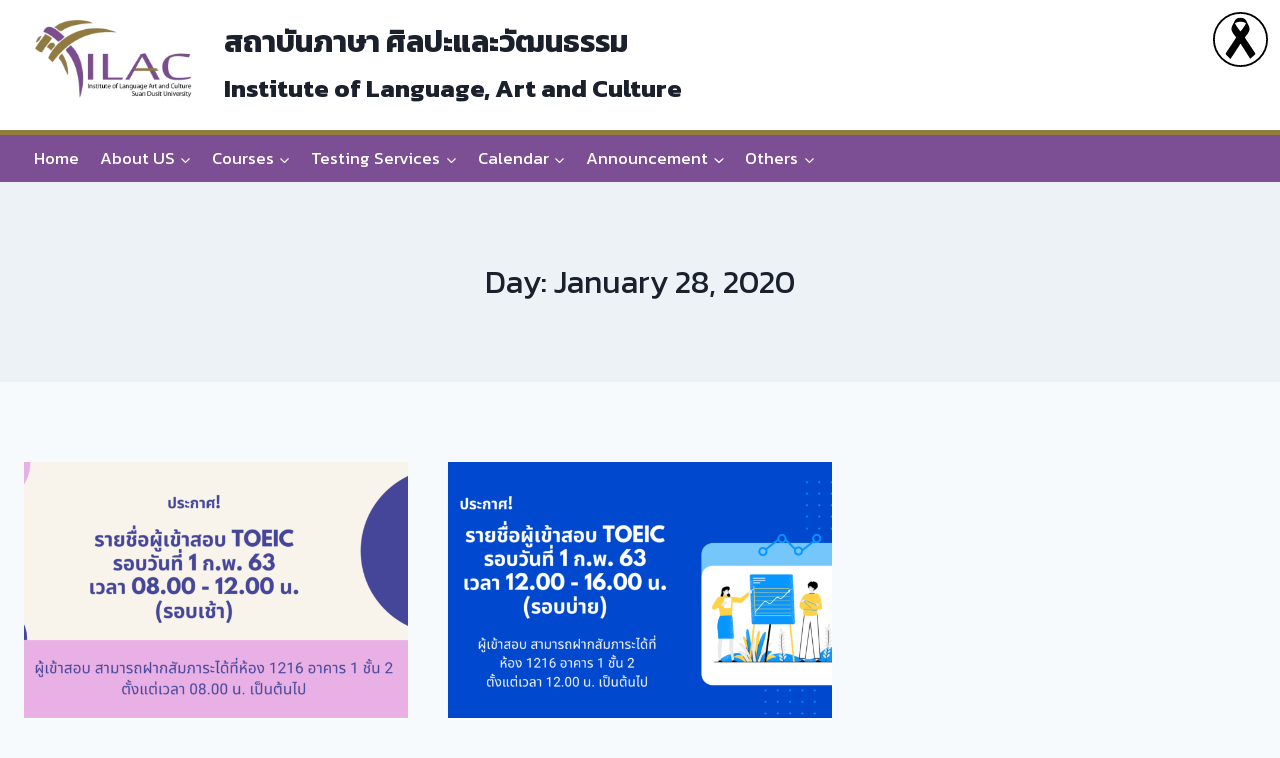

--- FILE ---
content_type: text/html; charset=UTF-8
request_url: https://ilac.dusit.ac.th/date/2020/01/28/
body_size: 12734
content:
<!doctype html>
<html lang="en-US" class="no-js" itemtype="https://schema.org/Blog" itemscope>
<head>
	<meta charset="UTF-8">
	<meta name="viewport" content="width=device-width, initial-scale=1, minimum-scale=1">
	<title>January 28, 2020 &#8211; สถาบันภาษา ศิลปะและวัฒนธรรม</title>
<meta name='robots' content='max-image-preview:large' />
	<style>img:is([sizes="auto" i], [sizes^="auto," i]) { contain-intrinsic-size: 3000px 1500px }</style>
	<link rel="alternate" type="application/rss+xml" title="สถาบันภาษา ศิลปะและวัฒนธรรม &raquo; Feed" href="https://ilac.dusit.ac.th/feed/" />
			<script>document.documentElement.classList.remove( 'no-js' );</script>
					<!-- This site uses the Google Analytics by ExactMetrics plugin v8.2.2 - Using Analytics tracking - https://www.exactmetrics.com/ -->
		<!-- Note: ExactMetrics is not currently configured on this site. The site owner needs to authenticate with Google Analytics in the ExactMetrics settings panel. -->
					<!-- No tracking code set -->
				<!-- / Google Analytics by ExactMetrics -->
		<script>
window._wpemojiSettings = {"baseUrl":"https:\/\/s.w.org\/images\/core\/emoji\/15.0.3\/72x72\/","ext":".png","svgUrl":"https:\/\/s.w.org\/images\/core\/emoji\/15.0.3\/svg\/","svgExt":".svg","source":{"concatemoji":"https:\/\/ilac.dusit.ac.th\/wp-includes\/js\/wp-emoji-release.min.js?ver=6.7.2"}};
/*! This file is auto-generated */
!function(i,n){var o,s,e;function c(e){try{var t={supportTests:e,timestamp:(new Date).valueOf()};sessionStorage.setItem(o,JSON.stringify(t))}catch(e){}}function p(e,t,n){e.clearRect(0,0,e.canvas.width,e.canvas.height),e.fillText(t,0,0);var t=new Uint32Array(e.getImageData(0,0,e.canvas.width,e.canvas.height).data),r=(e.clearRect(0,0,e.canvas.width,e.canvas.height),e.fillText(n,0,0),new Uint32Array(e.getImageData(0,0,e.canvas.width,e.canvas.height).data));return t.every(function(e,t){return e===r[t]})}function u(e,t,n){switch(t){case"flag":return n(e,"\ud83c\udff3\ufe0f\u200d\u26a7\ufe0f","\ud83c\udff3\ufe0f\u200b\u26a7\ufe0f")?!1:!n(e,"\ud83c\uddfa\ud83c\uddf3","\ud83c\uddfa\u200b\ud83c\uddf3")&&!n(e,"\ud83c\udff4\udb40\udc67\udb40\udc62\udb40\udc65\udb40\udc6e\udb40\udc67\udb40\udc7f","\ud83c\udff4\u200b\udb40\udc67\u200b\udb40\udc62\u200b\udb40\udc65\u200b\udb40\udc6e\u200b\udb40\udc67\u200b\udb40\udc7f");case"emoji":return!n(e,"\ud83d\udc26\u200d\u2b1b","\ud83d\udc26\u200b\u2b1b")}return!1}function f(e,t,n){var r="undefined"!=typeof WorkerGlobalScope&&self instanceof WorkerGlobalScope?new OffscreenCanvas(300,150):i.createElement("canvas"),a=r.getContext("2d",{willReadFrequently:!0}),o=(a.textBaseline="top",a.font="600 32px Arial",{});return e.forEach(function(e){o[e]=t(a,e,n)}),o}function t(e){var t=i.createElement("script");t.src=e,t.defer=!0,i.head.appendChild(t)}"undefined"!=typeof Promise&&(o="wpEmojiSettingsSupports",s=["flag","emoji"],n.supports={everything:!0,everythingExceptFlag:!0},e=new Promise(function(e){i.addEventListener("DOMContentLoaded",e,{once:!0})}),new Promise(function(t){var n=function(){try{var e=JSON.parse(sessionStorage.getItem(o));if("object"==typeof e&&"number"==typeof e.timestamp&&(new Date).valueOf()<e.timestamp+604800&&"object"==typeof e.supportTests)return e.supportTests}catch(e){}return null}();if(!n){if("undefined"!=typeof Worker&&"undefined"!=typeof OffscreenCanvas&&"undefined"!=typeof URL&&URL.createObjectURL&&"undefined"!=typeof Blob)try{var e="postMessage("+f.toString()+"("+[JSON.stringify(s),u.toString(),p.toString()].join(",")+"));",r=new Blob([e],{type:"text/javascript"}),a=new Worker(URL.createObjectURL(r),{name:"wpTestEmojiSupports"});return void(a.onmessage=function(e){c(n=e.data),a.terminate(),t(n)})}catch(e){}c(n=f(s,u,p))}t(n)}).then(function(e){for(var t in e)n.supports[t]=e[t],n.supports.everything=n.supports.everything&&n.supports[t],"flag"!==t&&(n.supports.everythingExceptFlag=n.supports.everythingExceptFlag&&n.supports[t]);n.supports.everythingExceptFlag=n.supports.everythingExceptFlag&&!n.supports.flag,n.DOMReady=!1,n.readyCallback=function(){n.DOMReady=!0}}).then(function(){return e}).then(function(){var e;n.supports.everything||(n.readyCallback(),(e=n.source||{}).concatemoji?t(e.concatemoji):e.wpemoji&&e.twemoji&&(t(e.twemoji),t(e.wpemoji)))}))}((window,document),window._wpemojiSettings);
</script>
<link rel='stylesheet' id='twb-open-sans-css' href='https://fonts.googleapis.com/css?family=Open+Sans%3A300%2C400%2C500%2C600%2C700%2C800&#038;display=swap&#038;ver=6.7.2' media='all' />
<link rel='stylesheet' id='twbbwg-global-css' href='https://ilac.dusit.ac.th/wp-content/plugins/photo-gallery/booster/assets/css/global.css?ver=1.0.0' media='all' />
<style id='wp-emoji-styles-inline-css'>

	img.wp-smiley, img.emoji {
		display: inline !important;
		border: none !important;
		box-shadow: none !important;
		height: 1em !important;
		width: 1em !important;
		margin: 0 0.07em !important;
		vertical-align: -0.1em !important;
		background: none !important;
		padding: 0 !important;
	}
</style>
<link rel='stylesheet' id='wp-block-library-css' href='https://ilac.dusit.ac.th/wp-includes/css/dist/block-library/style.min.css?ver=6.7.2' media='all' />
<style id='classic-theme-styles-inline-css'>
/*! This file is auto-generated */
.wp-block-button__link{color:#fff;background-color:#32373c;border-radius:9999px;box-shadow:none;text-decoration:none;padding:calc(.667em + 2px) calc(1.333em + 2px);font-size:1.125em}.wp-block-file__button{background:#32373c;color:#fff;text-decoration:none}
</style>
<style id='global-styles-inline-css'>
:root{--wp--preset--aspect-ratio--square: 1;--wp--preset--aspect-ratio--4-3: 4/3;--wp--preset--aspect-ratio--3-4: 3/4;--wp--preset--aspect-ratio--3-2: 3/2;--wp--preset--aspect-ratio--2-3: 2/3;--wp--preset--aspect-ratio--16-9: 16/9;--wp--preset--aspect-ratio--9-16: 9/16;--wp--preset--color--black: #000000;--wp--preset--color--cyan-bluish-gray: #abb8c3;--wp--preset--color--white: #ffffff;--wp--preset--color--pale-pink: #f78da7;--wp--preset--color--vivid-red: #cf2e2e;--wp--preset--color--luminous-vivid-orange: #ff6900;--wp--preset--color--luminous-vivid-amber: #fcb900;--wp--preset--color--light-green-cyan: #7bdcb5;--wp--preset--color--vivid-green-cyan: #00d084;--wp--preset--color--pale-cyan-blue: #8ed1fc;--wp--preset--color--vivid-cyan-blue: #0693e3;--wp--preset--color--vivid-purple: #9b51e0;--wp--preset--color--theme-palette-1: var(--global-palette1);--wp--preset--color--theme-palette-2: var(--global-palette2);--wp--preset--color--theme-palette-3: var(--global-palette3);--wp--preset--color--theme-palette-4: var(--global-palette4);--wp--preset--color--theme-palette-5: var(--global-palette5);--wp--preset--color--theme-palette-6: var(--global-palette6);--wp--preset--color--theme-palette-7: var(--global-palette7);--wp--preset--color--theme-palette-8: var(--global-palette8);--wp--preset--color--theme-palette-9: var(--global-palette9);--wp--preset--gradient--vivid-cyan-blue-to-vivid-purple: linear-gradient(135deg,rgba(6,147,227,1) 0%,rgb(155,81,224) 100%);--wp--preset--gradient--light-green-cyan-to-vivid-green-cyan: linear-gradient(135deg,rgb(122,220,180) 0%,rgb(0,208,130) 100%);--wp--preset--gradient--luminous-vivid-amber-to-luminous-vivid-orange: linear-gradient(135deg,rgba(252,185,0,1) 0%,rgba(255,105,0,1) 100%);--wp--preset--gradient--luminous-vivid-orange-to-vivid-red: linear-gradient(135deg,rgba(255,105,0,1) 0%,rgb(207,46,46) 100%);--wp--preset--gradient--very-light-gray-to-cyan-bluish-gray: linear-gradient(135deg,rgb(238,238,238) 0%,rgb(169,184,195) 100%);--wp--preset--gradient--cool-to-warm-spectrum: linear-gradient(135deg,rgb(74,234,220) 0%,rgb(151,120,209) 20%,rgb(207,42,186) 40%,rgb(238,44,130) 60%,rgb(251,105,98) 80%,rgb(254,248,76) 100%);--wp--preset--gradient--blush-light-purple: linear-gradient(135deg,rgb(255,206,236) 0%,rgb(152,150,240) 100%);--wp--preset--gradient--blush-bordeaux: linear-gradient(135deg,rgb(254,205,165) 0%,rgb(254,45,45) 50%,rgb(107,0,62) 100%);--wp--preset--gradient--luminous-dusk: linear-gradient(135deg,rgb(255,203,112) 0%,rgb(199,81,192) 50%,rgb(65,88,208) 100%);--wp--preset--gradient--pale-ocean: linear-gradient(135deg,rgb(255,245,203) 0%,rgb(182,227,212) 50%,rgb(51,167,181) 100%);--wp--preset--gradient--electric-grass: linear-gradient(135deg,rgb(202,248,128) 0%,rgb(113,206,126) 100%);--wp--preset--gradient--midnight: linear-gradient(135deg,rgb(2,3,129) 0%,rgb(40,116,252) 100%);--wp--preset--font-size--small: var(--global-font-size-small);--wp--preset--font-size--medium: var(--global-font-size-medium);--wp--preset--font-size--large: var(--global-font-size-large);--wp--preset--font-size--x-large: 42px;--wp--preset--font-size--larger: var(--global-font-size-larger);--wp--preset--font-size--xxlarge: var(--global-font-size-xxlarge);--wp--preset--spacing--20: 0.44rem;--wp--preset--spacing--30: 0.67rem;--wp--preset--spacing--40: 1rem;--wp--preset--spacing--50: 1.5rem;--wp--preset--spacing--60: 2.25rem;--wp--preset--spacing--70: 3.38rem;--wp--preset--spacing--80: 5.06rem;--wp--preset--shadow--natural: 6px 6px 9px rgba(0, 0, 0, 0.2);--wp--preset--shadow--deep: 12px 12px 50px rgba(0, 0, 0, 0.4);--wp--preset--shadow--sharp: 6px 6px 0px rgba(0, 0, 0, 0.2);--wp--preset--shadow--outlined: 6px 6px 0px -3px rgba(255, 255, 255, 1), 6px 6px rgba(0, 0, 0, 1);--wp--preset--shadow--crisp: 6px 6px 0px rgba(0, 0, 0, 1);}:where(.is-layout-flex){gap: 0.5em;}:where(.is-layout-grid){gap: 0.5em;}body .is-layout-flex{display: flex;}.is-layout-flex{flex-wrap: wrap;align-items: center;}.is-layout-flex > :is(*, div){margin: 0;}body .is-layout-grid{display: grid;}.is-layout-grid > :is(*, div){margin: 0;}:where(.wp-block-columns.is-layout-flex){gap: 2em;}:where(.wp-block-columns.is-layout-grid){gap: 2em;}:where(.wp-block-post-template.is-layout-flex){gap: 1.25em;}:where(.wp-block-post-template.is-layout-grid){gap: 1.25em;}.has-black-color{color: var(--wp--preset--color--black) !important;}.has-cyan-bluish-gray-color{color: var(--wp--preset--color--cyan-bluish-gray) !important;}.has-white-color{color: var(--wp--preset--color--white) !important;}.has-pale-pink-color{color: var(--wp--preset--color--pale-pink) !important;}.has-vivid-red-color{color: var(--wp--preset--color--vivid-red) !important;}.has-luminous-vivid-orange-color{color: var(--wp--preset--color--luminous-vivid-orange) !important;}.has-luminous-vivid-amber-color{color: var(--wp--preset--color--luminous-vivid-amber) !important;}.has-light-green-cyan-color{color: var(--wp--preset--color--light-green-cyan) !important;}.has-vivid-green-cyan-color{color: var(--wp--preset--color--vivid-green-cyan) !important;}.has-pale-cyan-blue-color{color: var(--wp--preset--color--pale-cyan-blue) !important;}.has-vivid-cyan-blue-color{color: var(--wp--preset--color--vivid-cyan-blue) !important;}.has-vivid-purple-color{color: var(--wp--preset--color--vivid-purple) !important;}.has-black-background-color{background-color: var(--wp--preset--color--black) !important;}.has-cyan-bluish-gray-background-color{background-color: var(--wp--preset--color--cyan-bluish-gray) !important;}.has-white-background-color{background-color: var(--wp--preset--color--white) !important;}.has-pale-pink-background-color{background-color: var(--wp--preset--color--pale-pink) !important;}.has-vivid-red-background-color{background-color: var(--wp--preset--color--vivid-red) !important;}.has-luminous-vivid-orange-background-color{background-color: var(--wp--preset--color--luminous-vivid-orange) !important;}.has-luminous-vivid-amber-background-color{background-color: var(--wp--preset--color--luminous-vivid-amber) !important;}.has-light-green-cyan-background-color{background-color: var(--wp--preset--color--light-green-cyan) !important;}.has-vivid-green-cyan-background-color{background-color: var(--wp--preset--color--vivid-green-cyan) !important;}.has-pale-cyan-blue-background-color{background-color: var(--wp--preset--color--pale-cyan-blue) !important;}.has-vivid-cyan-blue-background-color{background-color: var(--wp--preset--color--vivid-cyan-blue) !important;}.has-vivid-purple-background-color{background-color: var(--wp--preset--color--vivid-purple) !important;}.has-black-border-color{border-color: var(--wp--preset--color--black) !important;}.has-cyan-bluish-gray-border-color{border-color: var(--wp--preset--color--cyan-bluish-gray) !important;}.has-white-border-color{border-color: var(--wp--preset--color--white) !important;}.has-pale-pink-border-color{border-color: var(--wp--preset--color--pale-pink) !important;}.has-vivid-red-border-color{border-color: var(--wp--preset--color--vivid-red) !important;}.has-luminous-vivid-orange-border-color{border-color: var(--wp--preset--color--luminous-vivid-orange) !important;}.has-luminous-vivid-amber-border-color{border-color: var(--wp--preset--color--luminous-vivid-amber) !important;}.has-light-green-cyan-border-color{border-color: var(--wp--preset--color--light-green-cyan) !important;}.has-vivid-green-cyan-border-color{border-color: var(--wp--preset--color--vivid-green-cyan) !important;}.has-pale-cyan-blue-border-color{border-color: var(--wp--preset--color--pale-cyan-blue) !important;}.has-vivid-cyan-blue-border-color{border-color: var(--wp--preset--color--vivid-cyan-blue) !important;}.has-vivid-purple-border-color{border-color: var(--wp--preset--color--vivid-purple) !important;}.has-vivid-cyan-blue-to-vivid-purple-gradient-background{background: var(--wp--preset--gradient--vivid-cyan-blue-to-vivid-purple) !important;}.has-light-green-cyan-to-vivid-green-cyan-gradient-background{background: var(--wp--preset--gradient--light-green-cyan-to-vivid-green-cyan) !important;}.has-luminous-vivid-amber-to-luminous-vivid-orange-gradient-background{background: var(--wp--preset--gradient--luminous-vivid-amber-to-luminous-vivid-orange) !important;}.has-luminous-vivid-orange-to-vivid-red-gradient-background{background: var(--wp--preset--gradient--luminous-vivid-orange-to-vivid-red) !important;}.has-very-light-gray-to-cyan-bluish-gray-gradient-background{background: var(--wp--preset--gradient--very-light-gray-to-cyan-bluish-gray) !important;}.has-cool-to-warm-spectrum-gradient-background{background: var(--wp--preset--gradient--cool-to-warm-spectrum) !important;}.has-blush-light-purple-gradient-background{background: var(--wp--preset--gradient--blush-light-purple) !important;}.has-blush-bordeaux-gradient-background{background: var(--wp--preset--gradient--blush-bordeaux) !important;}.has-luminous-dusk-gradient-background{background: var(--wp--preset--gradient--luminous-dusk) !important;}.has-pale-ocean-gradient-background{background: var(--wp--preset--gradient--pale-ocean) !important;}.has-electric-grass-gradient-background{background: var(--wp--preset--gradient--electric-grass) !important;}.has-midnight-gradient-background{background: var(--wp--preset--gradient--midnight) !important;}.has-small-font-size{font-size: var(--wp--preset--font-size--small) !important;}.has-medium-font-size{font-size: var(--wp--preset--font-size--medium) !important;}.has-large-font-size{font-size: var(--wp--preset--font-size--large) !important;}.has-x-large-font-size{font-size: var(--wp--preset--font-size--x-large) !important;}
:where(.wp-block-post-template.is-layout-flex){gap: 1.25em;}:where(.wp-block-post-template.is-layout-grid){gap: 1.25em;}
:where(.wp-block-columns.is-layout-flex){gap: 2em;}:where(.wp-block-columns.is-layout-grid){gap: 2em;}
:root :where(.wp-block-pullquote){font-size: 1.5em;line-height: 1.6;}
</style>
<link rel='stylesheet' id='hover-effects-css' href='https://ilac.dusit.ac.th/wp-content/plugins/hover-effects/asset/css/hover.css?ver=2.1.2' media='all' />
<link rel='stylesheet' id='bwg_fonts-css' href='https://ilac.dusit.ac.th/wp-content/plugins/photo-gallery/css/bwg-fonts/fonts.css?ver=0.0.1' media='all' />
<link rel='stylesheet' id='sumoselect-css' href='https://ilac.dusit.ac.th/wp-content/plugins/photo-gallery/css/sumoselect.min.css?ver=3.4.6' media='all' />
<link rel='stylesheet' id='mCustomScrollbar-css' href='https://ilac.dusit.ac.th/wp-content/plugins/photo-gallery/css/jquery.mCustomScrollbar.min.css?ver=3.1.5' media='all' />
<link rel='stylesheet' id='bwg_frontend-css' href='https://ilac.dusit.ac.th/wp-content/plugins/photo-gallery/css/styles.min.css?ver=1.8.31' media='all' />
<link rel='stylesheet' id='sow-slider-slider-css' href='https://ilac.dusit.ac.th/wp-content/plugins/so-widgets-bundle/css/slider/slider.css?ver=1.64.0' media='all' />
<link rel='stylesheet' id='sow-google-map-default-05ebfd8f3122-css' href='https://ilac.dusit.ac.th/wp-content/uploads/siteorigin-widgets/sow-google-map-default-05ebfd8f3122.css?ver=6.7.2' media='all' />
<link rel='stylesheet' id='kadence-global-css' href='https://ilac.dusit.ac.th/wp-content/themes/kadence/assets/css/global.min.css?ver=1.2.12' media='all' />
<style id='kadence-global-inline-css'>
/* Kadence Base CSS */
:root{--global-palette1:#7c4e93;--global-palette2:#917b3f;--global-palette3:#1A202C;--global-palette4:#2D3748;--global-palette5:#4A5568;--global-palette6:#718096;--global-palette7:#EDF2F7;--global-palette8:#F7FAFC;--global-palette9:#ffffff;--global-palette9rgb:255, 255, 255;--global-palette-highlight:var(--global-palette1);--global-palette-highlight-alt:var(--global-palette2);--global-palette-highlight-alt2:var(--global-palette9);--global-palette-btn-bg:var(--global-palette1);--global-palette-btn-bg-hover:var(--global-palette2);--global-palette-btn:var(--global-palette9);--global-palette-btn-hover:var(--global-palette9);--global-body-font-family:Kanit, sans-serif;--global-heading-font-family:Kanit, sans-serif;--global-primary-nav-font-family:Kanit, sans-serif;--global-fallback-font:sans-serif;--global-display-fallback-font:sans-serif;--global-content-width:1290px;--global-content-narrow-width:842px;--global-content-edge-padding:1.5rem;--global-content-boxed-padding:2rem;--global-calc-content-width:calc(1290px - var(--global-content-edge-padding) - var(--global-content-edge-padding) );--wp--style--global--content-size:var(--global-calc-content-width);}.wp-site-blocks{--global-vw:calc( 100vw - ( 0.5 * var(--scrollbar-offset)));}body{background:var(--global-palette8);}body, input, select, optgroup, textarea{font-style:normal;font-weight:normal;font-size:17px;line-height:1.6;font-family:var(--global-body-font-family);color:var(--global-palette3);}.content-bg, body.content-style-unboxed .site{background:var(--global-palette9);}h1,h2,h3,h4,h5,h6{font-family:var(--global-heading-font-family);}h1{font-style:normal;font-weight:700;font-size:32px;line-height:1.5;font-family:Kanit, sans-serif;color:var(--global-palette3);}h2{font-style:normal;font-weight:700;font-size:28px;line-height:1.5;font-family:Kanit, sans-serif;color:var(--global-palette3);}h3{font-style:normal;font-weight:700;font-size:24px;line-height:1.5;font-family:Kanit, sans-serif;color:var(--global-palette3);}h4{font-style:normal;font-weight:700;font-size:22px;line-height:1.5;font-family:Kanit, sans-serif;color:var(--global-palette4);}h5{font-style:normal;font-weight:700;font-size:20px;line-height:1.5;font-family:Kanit, sans-serif;color:var(--global-palette4);}h6{font-style:normal;font-weight:700;font-size:18px;line-height:1.5;font-family:Kanit, sans-serif;color:var(--global-palette5);}.entry-hero h1{font-style:normal;font-weight:normal;font-family:Kanit, sans-serif;}.entry-hero .kadence-breadcrumbs, .entry-hero .search-form{font-style:normal;font-weight:normal;font-family:Kanit, sans-serif;}.entry-hero .kadence-breadcrumbs{max-width:1290px;}.site-container, .site-header-row-layout-contained, .site-footer-row-layout-contained, .entry-hero-layout-contained, .comments-area, .alignfull > .wp-block-cover__inner-container, .alignwide > .wp-block-cover__inner-container{max-width:var(--global-content-width);}.content-width-narrow .content-container.site-container, .content-width-narrow .hero-container.site-container{max-width:var(--global-content-narrow-width);}@media all and (min-width: 1520px){.wp-site-blocks .content-container  .alignwide{margin-left:-115px;margin-right:-115px;width:unset;max-width:unset;}}@media all and (min-width: 1102px){.content-width-narrow .wp-site-blocks .content-container .alignwide{margin-left:-130px;margin-right:-130px;width:unset;max-width:unset;}}.content-style-boxed .wp-site-blocks .entry-content .alignwide{margin-left:calc( -1 * var( --global-content-boxed-padding ) );margin-right:calc( -1 * var( --global-content-boxed-padding ) );}.content-area{margin-top:5rem;margin-bottom:5rem;}@media all and (max-width: 1024px){.content-area{margin-top:3rem;margin-bottom:3rem;}}@media all and (max-width: 767px){.content-area{margin-top:2rem;margin-bottom:2rem;}}@media all and (max-width: 1024px){:root{--global-content-boxed-padding:2rem;}}@media all and (max-width: 767px){:root{--global-content-boxed-padding:1.5rem;}}.entry-content-wrap{padding:2rem;}@media all and (max-width: 1024px){.entry-content-wrap{padding:2rem;}}@media all and (max-width: 767px){.entry-content-wrap{padding:1.5rem;}}.entry.single-entry{box-shadow:0px 15px 15px -10px rgba(0,0,0,0.05);}.entry.loop-entry{box-shadow:0px 15px 15px -10px rgba(0,0,0,0.05);}.loop-entry .entry-content-wrap{padding:2rem;}@media all and (max-width: 1024px){.loop-entry .entry-content-wrap{padding:2rem;}}@media all and (max-width: 767px){.loop-entry .entry-content-wrap{padding:1.5rem;}}button, .button, .wp-block-button__link, input[type="button"], input[type="reset"], input[type="submit"], .fl-button, .elementor-button-wrapper .elementor-button, .wc-block-components-checkout-place-order-button, .wc-block-cart__submit{font-style:normal;font-weight:normal;font-family:Kanit, sans-serif;box-shadow:0px 0px 0px -7px rgba(204,102,255,0);}button:hover, button:focus, button:active, .button:hover, .button:focus, .button:active, .wp-block-button__link:hover, .wp-block-button__link:focus, .wp-block-button__link:active, input[type="button"]:hover, input[type="button"]:focus, input[type="button"]:active, input[type="reset"]:hover, input[type="reset"]:focus, input[type="reset"]:active, input[type="submit"]:hover, input[type="submit"]:focus, input[type="submit"]:active, .elementor-button-wrapper .elementor-button:hover, .elementor-button-wrapper .elementor-button:focus, .elementor-button-wrapper .elementor-button:active, .wc-block-cart__submit:hover{box-shadow:0px 15px 25px -7px rgba(0,0,0,0.1);}.kb-button.kb-btn-global-outline.kb-btn-global-inherit{padding-top:calc(px - 2px);padding-right:calc(px - 2px);padding-bottom:calc(px - 2px);padding-left:calc(px - 2px);}@media all and (min-width: 1025px){.transparent-header .entry-hero .entry-hero-container-inner{padding-top:calc(80px + 0px);}}@media all and (max-width: 1024px){.mobile-transparent-header .entry-hero .entry-hero-container-inner{padding-top:80px;}}@media all and (max-width: 767px){.mobile-transparent-header .entry-hero .entry-hero-container-inner{padding-top:80px;}}.loop-entry.type-post h2.entry-title{font-style:normal;font-weight:normal;font-family:Kanit, sans-serif;color:var(--global-palette4);}.loop-entry.type-post .entry-taxonomies{font-style:normal;font-weight:normal;font-family:Kanit, sans-serif;}.loop-entry.type-post .entry-meta{font-style:normal;font-weight:normal;font-family:Kanit, sans-serif;}
/* Kadence Header CSS */
@media all and (max-width: 1024px){.mobile-transparent-header #masthead{position:absolute;left:0px;right:0px;z-index:100;}.kadence-scrollbar-fixer.mobile-transparent-header #masthead{right:var(--scrollbar-offset,0);}.mobile-transparent-header #masthead, .mobile-transparent-header .site-top-header-wrap .site-header-row-container-inner, .mobile-transparent-header .site-main-header-wrap .site-header-row-container-inner, .mobile-transparent-header .site-bottom-header-wrap .site-header-row-container-inner{background:transparent;}.site-header-row-tablet-layout-fullwidth, .site-header-row-tablet-layout-standard{padding:0px;}}@media all and (min-width: 1025px){.transparent-header #masthead{position:absolute;left:0px;right:0px;z-index:100;}.transparent-header.kadence-scrollbar-fixer #masthead{right:var(--scrollbar-offset,0);}.transparent-header #masthead, .transparent-header .site-top-header-wrap .site-header-row-container-inner, .transparent-header .site-main-header-wrap .site-header-row-container-inner, .transparent-header .site-bottom-header-wrap .site-header-row-container-inner{background:transparent;}}.site-branding a.brand img{max-width:200px;}.site-branding a.brand img.svg-logo-image{width:200px;}.site-branding{padding:0px 0px 0px 0px;}.site-branding .site-title{font-style:normal;font-weight:700;font-size:30px;line-height:1.2;color:var(--global-palette3);}.site-branding .site-description{font-style:normal;font-weight:700;font-size:25px;line-height:1.4;color:var(--global-palette3);}#masthead, #masthead .kadence-sticky-header.item-is-fixed:not(.item-at-start):not(.site-header-row-container):not(.site-main-header-wrap), #masthead .kadence-sticky-header.item-is-fixed:not(.item-at-start) > .site-header-row-container-inner{background:#ffffff;}.site-main-header-inner-wrap{min-height:80px;}.site-bottom-header-wrap .site-header-row-container-inner{background:var(--global-palette1);border-top:5px solid var(--global-palette2);border-bottom:5px none var(--global-palette2);}.site-bottom-header-inner-wrap{min-height:0px;}.header-navigation[class*="header-navigation-style-underline"] .header-menu-container.primary-menu-container>ul>li>a:after{width:calc( 100% - 1.2em);}.main-navigation .primary-menu-container > ul > li.menu-item > a{padding-left:calc(1.2em / 2);padding-right:calc(1.2em / 2);padding-top:0.6em;padding-bottom:0.6em;color:var(--global-palette9);background:var(--global-palette1);}.main-navigation .primary-menu-container > ul > li.menu-item .dropdown-nav-special-toggle{right:calc(1.2em / 2);}.main-navigation .primary-menu-container > ul li.menu-item > a{font-style:normal;font-weight:normal;font-family:var(--global-primary-nav-font-family);}.main-navigation .primary-menu-container > ul > li.menu-item > a:hover{color:var(--global-palette3);background:var(--global-palette2);}.main-navigation .primary-menu-container > ul > li.menu-item.current-menu-item > a{color:var(--global-palette3);}.header-navigation .header-menu-container ul ul.sub-menu, .header-navigation .header-menu-container ul ul.submenu{background:var(--global-palette3);box-shadow:0px 2px 13px 0px rgba(0,0,0,0.1);}.header-navigation .header-menu-container ul ul li.menu-item, .header-menu-container ul.menu > li.kadence-menu-mega-enabled > ul > li.menu-item > a{border-bottom:1px solid rgba(255,255,255,0.1);}.header-navigation .header-menu-container ul ul li.menu-item > a{width:200px;padding-top:1em;padding-bottom:1em;color:var(--global-palette9);font-size:12px;}.header-navigation .header-menu-container ul ul li.menu-item > a:hover{color:var(--global-palette9);background:var(--global-palette4);}.header-navigation .header-menu-container ul ul li.menu-item.current-menu-item > a{color:var(--global-palette9);background:var(--global-palette4);}.mobile-toggle-open-container .menu-toggle-open, .mobile-toggle-open-container .menu-toggle-open:focus{color:var(--global-palette5);padding:0.4em 0.6em 0.4em 0.6em;font-size:14px;}.mobile-toggle-open-container .menu-toggle-open.menu-toggle-style-bordered{border:1px solid currentColor;}.mobile-toggle-open-container .menu-toggle-open .menu-toggle-icon{font-size:20px;}.mobile-toggle-open-container .menu-toggle-open:hover, .mobile-toggle-open-container .menu-toggle-open:focus-visible{color:var(--global-palette-highlight);}.mobile-navigation ul li{font-size:14px;}.mobile-navigation ul li a{padding-top:1em;padding-bottom:1em;}.mobile-navigation ul li > a, .mobile-navigation ul li.menu-item-has-children > .drawer-nav-drop-wrap{color:var(--global-palette8);}.mobile-navigation ul li.current-menu-item > a, .mobile-navigation ul li.current-menu-item.menu-item-has-children > .drawer-nav-drop-wrap{color:var(--global-palette-highlight);}.mobile-navigation ul li.menu-item-has-children .drawer-nav-drop-wrap, .mobile-navigation ul li:not(.menu-item-has-children) a{border-bottom:1px solid rgba(255,255,255,0.1);}.mobile-navigation:not(.drawer-navigation-parent-toggle-true) ul li.menu-item-has-children .drawer-nav-drop-wrap button{border-left:1px solid rgba(255,255,255,0.1);}#mobile-drawer .drawer-header .drawer-toggle{padding:0.6em 0.15em 0.6em 0.15em;font-size:24px;}
/* Kadence Footer CSS */
#colophon{background:var(--global-palette1);}.site-bottom-footer-wrap .site-footer-row-container-inner{border-top:7px none var(--global-palette1);}.site-bottom-footer-inner-wrap{padding-top:30px;padding-bottom:30px;grid-column-gap:30px;}.site-bottom-footer-inner-wrap .widget{margin-bottom:30px;}.site-bottom-footer-inner-wrap .widget-area .widget-title{font-style:normal;}.site-bottom-footer-inner-wrap .site-footer-section:not(:last-child):after{right:calc(-30px / 2);}
</style>
<link rel='stylesheet' id='kadence-header-css' href='https://ilac.dusit.ac.th/wp-content/themes/kadence/assets/css/header.min.css?ver=1.2.12' media='all' />
<link rel='stylesheet' id='kadence-content-css' href='https://ilac.dusit.ac.th/wp-content/themes/kadence/assets/css/content.min.css?ver=1.2.12' media='all' />
<link rel='stylesheet' id='kadence-footer-css' href='https://ilac.dusit.ac.th/wp-content/themes/kadence/assets/css/footer.min.css?ver=1.2.12' media='all' />
<link rel='stylesheet' id='photoswipe-light-skin-css' href='https://ilac.dusit.ac.th/wp-content/plugins/kadence-galleries/assets/photoswipe/light-skin.css?ver=125' media='all' />
<link rel='stylesheet' id='kt-galleries-css-css' href='https://ilac.dusit.ac.th/wp-content/plugins/kadence-galleries/assets/css/kadence-galleries.css?ver=125' media='all' />
<style id='kadence-blocks-global-variables-inline-css'>
:root {--global-kb-font-size-sm:clamp(0.8rem, 0.73rem + 0.217vw, 0.9rem);--global-kb-font-size-md:clamp(1.1rem, 0.995rem + 0.326vw, 1.25rem);--global-kb-font-size-lg:clamp(1.75rem, 1.576rem + 0.543vw, 2rem);--global-kb-font-size-xl:clamp(2.25rem, 1.728rem + 1.63vw, 3rem);--global-kb-font-size-xxl:clamp(2.5rem, 1.456rem + 3.26vw, 4rem);--global-kb-font-size-xxxl:clamp(2.75rem, 0.489rem + 7.065vw, 6rem);}
</style>
<script src="https://ilac.dusit.ac.th/wp-includes/js/jquery/jquery.min.js?ver=3.7.1" id="jquery-core-js"></script>
<script src="https://ilac.dusit.ac.th/wp-includes/js/jquery/jquery-migrate.min.js?ver=3.4.1" id="jquery-migrate-js"></script>
<script src="https://ilac.dusit.ac.th/wp-content/plugins/photo-gallery/booster/assets/js/circle-progress.js?ver=1.2.2" id="twbbwg-circle-js"></script>
<script id="twbbwg-global-js-extra">
var twb = {"nonce":"addd6d1347","ajax_url":"https:\/\/ilac.dusit.ac.th\/wp-admin\/admin-ajax.php","plugin_url":"https:\/\/ilac.dusit.ac.th\/wp-content\/plugins\/photo-gallery\/booster","href":"https:\/\/ilac.dusit.ac.th\/wp-admin\/admin.php?page=twbbwg_photo-gallery"};
var twb = {"nonce":"addd6d1347","ajax_url":"https:\/\/ilac.dusit.ac.th\/wp-admin\/admin-ajax.php","plugin_url":"https:\/\/ilac.dusit.ac.th\/wp-content\/plugins\/photo-gallery\/booster","href":"https:\/\/ilac.dusit.ac.th\/wp-admin\/admin.php?page=twbbwg_photo-gallery"};
</script>
<script src="https://ilac.dusit.ac.th/wp-content/plugins/photo-gallery/booster/assets/js/global.js?ver=1.0.0" id="twbbwg-global-js"></script>
<script src="https://ilac.dusit.ac.th/wp-content/plugins/photo-gallery/js/jquery.sumoselect.min.js?ver=3.4.6" id="sumoselect-js"></script>
<script src="https://ilac.dusit.ac.th/wp-content/plugins/photo-gallery/js/tocca.min.js?ver=2.0.9" id="bwg_mobile-js"></script>
<script src="https://ilac.dusit.ac.th/wp-content/plugins/photo-gallery/js/jquery.mCustomScrollbar.concat.min.js?ver=3.1.5" id="mCustomScrollbar-js"></script>
<script src="https://ilac.dusit.ac.th/wp-content/plugins/photo-gallery/js/jquery.fullscreen.min.js?ver=0.6.0" id="jquery-fullscreen-js"></script>
<script id="bwg_frontend-js-extra">
var bwg_objectsL10n = {"bwg_field_required":"field is required.","bwg_mail_validation":"This is not a valid email address.","bwg_search_result":"There are no images matching your search.","bwg_select_tag":"Select Tag","bwg_order_by":"Order By","bwg_search":"Search","bwg_show_ecommerce":"Show Ecommerce","bwg_hide_ecommerce":"Hide Ecommerce","bwg_show_comments":"Show Comments","bwg_hide_comments":"Hide Comments","bwg_restore":"Restore","bwg_maximize":"Maximize","bwg_fullscreen":"Fullscreen","bwg_exit_fullscreen":"Exit Fullscreen","bwg_search_tag":"SEARCH...","bwg_tag_no_match":"No tags found","bwg_all_tags_selected":"All tags selected","bwg_tags_selected":"tags selected","play":"Play","pause":"Pause","is_pro":"","bwg_play":"Play","bwg_pause":"Pause","bwg_hide_info":"Hide info","bwg_show_info":"Show info","bwg_hide_rating":"Hide rating","bwg_show_rating":"Show rating","ok":"Ok","cancel":"Cancel","select_all":"Select all","lazy_load":"0","lazy_loader":"https:\/\/ilac.dusit.ac.th\/wp-content\/plugins\/photo-gallery\/images\/ajax_loader.png","front_ajax":"0","bwg_tag_see_all":"see all tags","bwg_tag_see_less":"see less tags"};
</script>
<script src="https://ilac.dusit.ac.th/wp-content/plugins/photo-gallery/js/scripts.min.js?ver=1.8.31" id="bwg_frontend-js"></script>
<script src="https://ilac.dusit.ac.th/wp-content/plugins/so-widgets-bundle/js/jquery.cycle.min.js?ver=1.64.0" id="sow-slider-slider-cycle2-js"></script>
<script src="https://ilac.dusit.ac.th/wp-content/plugins/so-widgets-bundle/js/slider/jquery.slider.min.js?ver=1.64.0" id="sow-slider-slider-js"></script>
<script id="sow-google-map-js-extra">
var soWidgetsGoogleMap = {"map_consent":"","geocode":{"noResults":"There were no results for the place you entered. Please try another."}};
</script>
<script src="https://ilac.dusit.ac.th/wp-content/plugins/so-widgets-bundle/js/sow.google-map.min.js?ver=1.64.0" id="sow-google-map-js"></script>
<link rel="https://api.w.org/" href="https://ilac.dusit.ac.th/wp-json/" /><link rel="EditURI" type="application/rsd+xml" title="RSD" href="https://ilac.dusit.ac.th/xmlrpc.php?rsd" />
<meta name="generator" content="WordPress 6.7.2" />
<!-- Analytics by WP Statistics v14.11.3 - https://wp-statistics.com -->
<link rel='stylesheet' id='kadence-fonts-css' href='https://fonts.googleapis.com/css?family=Kanit:regular,700&#038;display=swap' media='all' />
</head>

<body class="archive date wp-custom-logo wp-embed-responsive hfeed footer-on-bottom hide-focus-outline link-style-standard content-title-style-above content-width-normal content-style-boxed content-vertical-padding-show non-transparent-header mobile-non-transparent-header">
<div class="wpt-black-ribbon top-right" style="position:fixed;top:12px;right:12px;z-index:99999;line-height:0;" role="img" aria-label="Black ribbon for mourning"><img src="https://ilac.dusit.ac.th/wp-content/plugins/wpt-simple-grayscale/assets/img/back_ribbon_v2.svg" alt="Black Ribbon" width="55px" height="55px" aria-hidden="true" /></div><div id="wrapper" class="site wp-site-blocks">
			<a class="skip-link screen-reader-text scroll-ignore" href="#main">Skip to content</a>
		<header id="masthead" class="site-header" role="banner" itemtype="https://schema.org/WPHeader" itemscope>
	<div id="main-header" class="site-header-wrap">
		<div class="site-header-inner-wrap">
			<div class="site-header-upper-wrap">
				<div class="site-header-upper-inner-wrap">
					<div class="site-main-header-wrap site-header-row-container site-header-focus-item site-header-row-layout-standard" data-section="kadence_customizer_header_main">
	<div class="site-header-row-container-inner">
				<div class="site-container">
			<div class="site-main-header-inner-wrap site-header-row site-header-row-has-sides site-header-row-no-center">
									<div class="site-header-main-section-left site-header-section site-header-section-left">
						<div class="site-header-item site-header-focus-item" data-section="title_tagline">
	<div class="site-branding branding-layout-standard"><a class="brand has-logo-image" href="https://ilac.dusit.ac.th/" rel="home"><img width="563" height="366" src="https://ilac.dusit.ac.th/wp-content/uploads/2025/09/469142.png" class="custom-logo" alt="สถาบันภาษา ศิลปะและวัฒนธรรม" decoding="async" fetchpriority="high" srcset="https://ilac.dusit.ac.th/wp-content/uploads/2025/09/469142.png 563w, https://ilac.dusit.ac.th/wp-content/uploads/2025/09/469142-250x163.png 250w, https://ilac.dusit.ac.th/wp-content/uploads/2025/09/469142-150x98.png 150w" sizes="(max-width: 563px) 100vw, 563px" /><div class="site-title-wrap"><p class="site-title">สถาบันภาษา ศิลปะและวัฒนธรรม</p><p class="site-description">Institute of Language, Art and Culture</p></div></a></div></div><!-- data-section="title_tagline" -->
					</div>
																	<div class="site-header-main-section-right site-header-section site-header-section-right">
											</div>
							</div>
		</div>
	</div>
</div>
				</div>
			</div>
			<div class="site-bottom-header-wrap site-header-row-container site-header-focus-item site-header-row-layout-standard" data-section="kadence_customizer_header_bottom">
	<div class="site-header-row-container-inner">
				<div class="site-container">
			<div class="site-bottom-header-inner-wrap site-header-row site-header-row-has-sides site-header-row-no-center">
									<div class="site-header-bottom-section-left site-header-section site-header-section-left">
						<div class="site-header-item site-header-focus-item site-header-item-main-navigation header-navigation-layout-stretch-false header-navigation-layout-fill-stretch-false" data-section="kadence_customizer_primary_navigation">
		<nav id="site-navigation" class="main-navigation header-navigation nav--toggle-sub header-navigation-style-standard header-navigation-dropdown-animation-none" role="navigation" aria-label="Primary Navigation">
				<div class="primary-menu-container header-menu-container">
			<ul id="primary-menu" class="menu"><li id="menu-item-2972" class="menu-item menu-item-type-custom menu-item-object-custom menu-item-home menu-item-2972"><a href="http://ilac.dusit.ac.th/">Home</a></li>
<li id="menu-item-6168" class="menu-item menu-item-type-custom menu-item-object-custom menu-item-has-children menu-item-6168"><a href="#"><span class="nav-drop-title-wrap">About US<span class="dropdown-nav-toggle"><span class="kadence-svg-iconset svg-baseline"><svg aria-hidden="true" class="kadence-svg-icon kadence-arrow-down-svg" fill="currentColor" version="1.1" xmlns="http://www.w3.org/2000/svg" width="24" height="24" viewbox="0 0 24 24"><title>Expand</title><path d="M5.293 9.707l6 6c0.391 0.391 1.024 0.391 1.414 0l6-6c0.391-0.391 0.391-1.024 0-1.414s-1.024-0.391-1.414 0l-5.293 5.293-5.293-5.293c-0.391-0.391-1.024-0.391-1.414 0s-0.391 1.024 0 1.414z"></path>
				</svg></span></span></span></a>
<ul class="sub-menu">
	<li id="menu-item-6175" class="menu-item menu-item-type-post_type menu-item-object-page menu-item-6175"><a href="https://ilac.dusit.ac.th/whe-we-are/">Who we are</a></li>
	<li id="menu-item-6186" class="menu-item menu-item-type-post_type menu-item-object-page menu-item-6186"><a href="https://ilac.dusit.ac.th/staff/">Staff</a></li>
	<li id="menu-item-6192" class="menu-item menu-item-type-post_type menu-item-object-page menu-item-6192"><a href="https://ilac.dusit.ac.th/organization-structure/">Organization structure</a></li>
	<li id="menu-item-7441" class="menu-item menu-item-type-post_type menu-item-object-post menu-item-7441"><a href="https://ilac.dusit.ac.th/2018/08/2130.html/">Contact Details (联络方式):</a></li>
</ul>
</li>
<li id="menu-item-6199" class="menu-item menu-item-type-custom menu-item-object-custom menu-item-has-children menu-item-6199"><a href="#"><span class="nav-drop-title-wrap">Courses<span class="dropdown-nav-toggle"><span class="kadence-svg-iconset svg-baseline"><svg aria-hidden="true" class="kadence-svg-icon kadence-arrow-down-svg" fill="currentColor" version="1.1" xmlns="http://www.w3.org/2000/svg" width="24" height="24" viewbox="0 0 24 24"><title>Expand</title><path d="M5.293 9.707l6 6c0.391 0.391 1.024 0.391 1.414 0l6-6c0.391-0.391 0.391-1.024 0-1.414s-1.024-0.391-1.414 0l-5.293 5.293-5.293-5.293c-0.391-0.391-1.024-0.391-1.414 0s-0.391 1.024 0 1.414z"></path>
				</svg></span></span></span></a>
<ul class="sub-menu">
	<li id="menu-item-6220" class="menu-item menu-item-type-post_type menu-item-object-page menu-item-6220"><a href="https://ilac.dusit.ac.th/english-level-up/">English Level Up</a></li>
	<li id="menu-item-6217" class="menu-item menu-item-type-post_type menu-item-object-page menu-item-6217"><a href="https://ilac.dusit.ac.th/english-courses-based-on-cefr/">English Courses based on CEFR</a></li>
	<li id="menu-item-6226" class="menu-item menu-item-type-post_type menu-item-object-page menu-item-6226"><a href="https://ilac.dusit.ac.th/mastering-toeic-1/">Mastering TOEIC 1</a></li>
	<li id="menu-item-6234" class="menu-item menu-item-type-post_type menu-item-object-page menu-item-6234"><a href="https://ilac.dusit.ac.th/mastering-toeic-2/">Mastering TOEIC 2</a></li>
	<li id="menu-item-6244" class="menu-item menu-item-type-post_type menu-item-object-page menu-item-6244"><a href="https://ilac.dusit.ac.th/toeic-tutoring/">TOEIC tutoring</a></li>
	<li id="menu-item-6250" class="menu-item menu-item-type-post_type menu-item-object-page menu-item-6250"><a href="https://ilac.dusit.ac.th/ge-ell/">GE-ELL</a></li>
	<li id="menu-item-6259" class="menu-item menu-item-type-post_type menu-item-object-page menu-item-6259"><a href="https://ilac.dusit.ac.th/ge-eis/">GE-EIS</a></li>
</ul>
</li>
<li id="menu-item-6265" class="menu-item menu-item-type-custom menu-item-object-custom menu-item-has-children menu-item-6265"><a href="#"><span class="nav-drop-title-wrap">Testing Services<span class="dropdown-nav-toggle"><span class="kadence-svg-iconset svg-baseline"><svg aria-hidden="true" class="kadence-svg-icon kadence-arrow-down-svg" fill="currentColor" version="1.1" xmlns="http://www.w3.org/2000/svg" width="24" height="24" viewbox="0 0 24 24"><title>Expand</title><path d="M5.293 9.707l6 6c0.391 0.391 1.024 0.391 1.414 0l6-6c0.391-0.391 0.391-1.024 0-1.414s-1.024-0.391-1.414 0l-5.293 5.293-5.293-5.293c-0.391-0.391-1.024-0.391-1.414 0s-0.391 1.024 0 1.414z"></path>
				</svg></span></span></span></a>
<ul class="sub-menu">
	<li id="menu-item-6283" class="menu-item menu-item-type-post_type menu-item-object-page menu-item-6283"><a href="https://ilac.dusit.ac.th/toeic-cpa/">TOEIC (CPA)</a></li>
	<li id="menu-item-6280" class="menu-item menu-item-type-post_type menu-item-object-page menu-item-6280"><a href="https://ilac.dusit.ac.th/pre-toeic/">Pre-TOEIC</a></li>
	<li id="menu-item-6294" class="menu-item menu-item-type-post_type menu-item-object-page menu-item-6294"><a href="https://ilac.dusit.ac.th/sdutep/">SDUTEP</a></li>
</ul>
</li>
<li id="menu-item-6295" class="menu-item menu-item-type-custom menu-item-object-custom menu-item-has-children menu-item-6295"><a href="#"><span class="nav-drop-title-wrap">Calendar<span class="dropdown-nav-toggle"><span class="kadence-svg-iconset svg-baseline"><svg aria-hidden="true" class="kadence-svg-icon kadence-arrow-down-svg" fill="currentColor" version="1.1" xmlns="http://www.w3.org/2000/svg" width="24" height="24" viewbox="0 0 24 24"><title>Expand</title><path d="M5.293 9.707l6 6c0.391 0.391 1.024 0.391 1.414 0l6-6c0.391-0.391 0.391-1.024 0-1.414s-1.024-0.391-1.414 0l-5.293 5.293-5.293-5.293c-0.391-0.391-1.024-0.391-1.414 0s-0.391 1.024 0 1.414z"></path>
				</svg></span></span></span></a>
<ul class="sub-menu">
	<li id="menu-item-6303" class="menu-item menu-item-type-custom menu-item-object-custom menu-item-has-children menu-item-6303"><a href="#"><span class="nav-drop-title-wrap">ปฏิทินการอบรม<span class="dropdown-nav-toggle"><span class="kadence-svg-iconset svg-baseline"><svg aria-hidden="true" class="kadence-svg-icon kadence-arrow-down-svg" fill="currentColor" version="1.1" xmlns="http://www.w3.org/2000/svg" width="24" height="24" viewbox="0 0 24 24"><title>Expand</title><path d="M5.293 9.707l6 6c0.391 0.391 1.024 0.391 1.414 0l6-6c0.391-0.391 0.391-1.024 0-1.414s-1.024-0.391-1.414 0l-5.293 5.293-5.293-5.293c-0.391-0.391-1.024-0.391-1.414 0s-0.391 1.024 0 1.414z"></path>
				</svg></span></span></span></a>
	<ul class="sub-menu">
		<li id="menu-item-6309" class="menu-item menu-item-type-post_type menu-item-object-page menu-item-6309"><a href="https://ilac.dusit.ac.th/mastering-toeic/">Mastering TOEIC</a></li>
	</ul>
</li>
	<li id="menu-item-6306" class="menu-item menu-item-type-custom menu-item-object-custom menu-item-has-children menu-item-6306"><a href="#"><span class="nav-drop-title-wrap">ปฏิทินการสอบ<span class="dropdown-nav-toggle"><span class="kadence-svg-iconset svg-baseline"><svg aria-hidden="true" class="kadence-svg-icon kadence-arrow-down-svg" fill="currentColor" version="1.1" xmlns="http://www.w3.org/2000/svg" width="24" height="24" viewbox="0 0 24 24"><title>Expand</title><path d="M5.293 9.707l6 6c0.391 0.391 1.024 0.391 1.414 0l6-6c0.391-0.391 0.391-1.024 0-1.414s-1.024-0.391-1.414 0l-5.293 5.293-5.293-5.293c-0.391-0.391-1.024-0.391-1.414 0s-0.391 1.024 0 1.414z"></path>
				</svg></span></span></span></a>
	<ul class="sub-menu">
		<li id="menu-item-6331" class="menu-item menu-item-type-post_type menu-item-object-page menu-item-6331"><a href="https://ilac.dusit.ac.th/toeic-cpa-2/">TOEIC CPA</a></li>
		<li id="menu-item-6330" class="menu-item menu-item-type-post_type menu-item-object-page menu-item-6330"><a href="https://ilac.dusit.ac.th/calendar/">Pre-TOEIC</a></li>
	</ul>
</li>
</ul>
</li>
<li id="menu-item-6334" class="menu-item menu-item-type-custom menu-item-object-custom menu-item-has-children menu-item-6334"><a href="#"><span class="nav-drop-title-wrap">Announcement<span class="dropdown-nav-toggle"><span class="kadence-svg-iconset svg-baseline"><svg aria-hidden="true" class="kadence-svg-icon kadence-arrow-down-svg" fill="currentColor" version="1.1" xmlns="http://www.w3.org/2000/svg" width="24" height="24" viewbox="0 0 24 24"><title>Expand</title><path d="M5.293 9.707l6 6c0.391 0.391 1.024 0.391 1.414 0l6-6c0.391-0.391 0.391-1.024 0-1.414s-1.024-0.391-1.414 0l-5.293 5.293-5.293-5.293c-0.391-0.391-1.024-0.391-1.414 0s-0.391 1.024 0 1.414z"></path>
				</svg></span></span></span></a>
<ul class="sub-menu">
	<li id="menu-item-6354" class="menu-item menu-item-type-post_type menu-item-object-page menu-item-6354"><a href="https://ilac.dusit.ac.th/%e0%b8%9b%e0%b8%a3%e0%b8%b0%e0%b8%81%e0%b8%b2%e0%b8%a8%e0%b8%af-63/">ประกาศ</a></li>
	<li id="menu-item-6366" class="menu-item menu-item-type-post_type menu-item-object-page menu-item-6366"><a href="https://ilac.dusit.ac.th/%e0%b9%81%e0%b8%9c%e0%b8%99%e0%b8%a0%e0%b8%b2%e0%b8%9e/">แผนภาพแนวทางการพัฒนาทักษะภาษาอังกฤษของนักศึกษาระดับปริญญาตรี รหัส 67 เป็นต้นไป</a></li>
</ul>
</li>
<li id="menu-item-6384" class="menu-item menu-item-type-custom menu-item-object-custom menu-item-has-children menu-item-6384"><a href="#"><span class="nav-drop-title-wrap">Others<span class="dropdown-nav-toggle"><span class="kadence-svg-iconset svg-baseline"><svg aria-hidden="true" class="kadence-svg-icon kadence-arrow-down-svg" fill="currentColor" version="1.1" xmlns="http://www.w3.org/2000/svg" width="24" height="24" viewbox="0 0 24 24"><title>Expand</title><path d="M5.293 9.707l6 6c0.391 0.391 1.024 0.391 1.414 0l6-6c0.391-0.391 0.391-1.024 0-1.414s-1.024-0.391-1.414 0l-5.293 5.293-5.293-5.293c-0.391-0.391-1.024-0.391-1.414 0s-0.391 1.024 0 1.414z"></path>
				</svg></span></span></span></a>
<ul class="sub-menu">
	<li id="menu-item-6381" class="menu-item menu-item-type-post_type menu-item-object-page menu-item-6381"><a href="https://ilac.dusit.ac.th/%e0%b9%81%e0%b8%9c%e0%b8%99%e0%b8%97%e0%b8%b3%e0%b8%99%e0%b8%b8%e0%b8%9a%e0%b8%b3%e0%b8%a3%e0%b8%b8%e0%b8%87%e0%b8%a8%e0%b8%b4%e0%b8%a5%e0%b8%9b%e0%b8%b0%e0%b9%81%e0%b8%a5%e0%b8%b0%e0%b8%a7%e0%b8%b1-5/">แผนทำนุบำรุงศิลปะและวัฒนธรรม</a></li>
</ul>
</li>
</ul>		</div>
	</nav><!-- #site-navigation -->
	</div><!-- data-section="primary_navigation" -->
					</div>
																	<div class="site-header-bottom-section-right site-header-section site-header-section-right">
											</div>
							</div>
		</div>
	</div>
</div>
		</div>
	</div>
	
<div id="mobile-header" class="site-mobile-header-wrap">
	<div class="site-header-inner-wrap">
		<div class="site-header-upper-wrap">
			<div class="site-header-upper-inner-wrap">
			<div class="site-main-header-wrap site-header-focus-item site-header-row-layout-standard site-header-row-tablet-layout-default site-header-row-mobile-layout-default">
	<div class="site-header-row-container-inner">
		<div class="site-container">
			<div class="site-main-header-inner-wrap site-header-row site-header-row-has-sides site-header-row-no-center">
									<div class="site-header-main-section-left site-header-section site-header-section-left">
						<div class="site-header-item site-header-focus-item" data-section="title_tagline">
	<div class="site-branding mobile-site-branding branding-layout-standard branding-tablet-layout-inherit branding-mobile-layout-inherit"><a class="brand has-logo-image" href="https://ilac.dusit.ac.th/" rel="home"><img width="563" height="366" src="https://ilac.dusit.ac.th/wp-content/uploads/2025/09/469142.png" class="custom-logo" alt="สถาบันภาษา ศิลปะและวัฒนธรรม" decoding="async" srcset="https://ilac.dusit.ac.th/wp-content/uploads/2025/09/469142.png 563w, https://ilac.dusit.ac.th/wp-content/uploads/2025/09/469142-250x163.png 250w, https://ilac.dusit.ac.th/wp-content/uploads/2025/09/469142-150x98.png 150w" sizes="(max-width: 563px) 100vw, 563px" /><div class="site-title-wrap"><div class="site-title vs-md-false">สถาบันภาษา ศิลปะและวัฒนธรรม</div><div class="site-description vs-sm-false vs-md-false">Institute of Language, Art and Culture</div></div></a></div></div><!-- data-section="title_tagline" -->
					</div>
																	<div class="site-header-main-section-right site-header-section site-header-section-right">
						<div class="site-header-item site-header-focus-item site-header-item-navgation-popup-toggle" data-section="kadence_customizer_mobile_trigger">
		<div class="mobile-toggle-open-container">
						<button id="mobile-toggle" class="menu-toggle-open drawer-toggle menu-toggle-style-default" aria-label="Open menu" data-toggle-target="#mobile-drawer" data-toggle-body-class="showing-popup-drawer-from-right" aria-expanded="false" data-set-focus=".menu-toggle-close"
					>
						<span class="menu-toggle-icon"><span class="kadence-svg-iconset"><svg aria-hidden="true" class="kadence-svg-icon kadence-menu-svg" fill="currentColor" version="1.1" xmlns="http://www.w3.org/2000/svg" width="24" height="24" viewbox="0 0 24 24"><title>Toggle Menu</title><path d="M3 13h18c0.552 0 1-0.448 1-1s-0.448-1-1-1h-18c-0.552 0-1 0.448-1 1s0.448 1 1 1zM3 7h18c0.552 0 1-0.448 1-1s-0.448-1-1-1h-18c-0.552 0-1 0.448-1 1s0.448 1 1 1zM3 19h18c0.552 0 1-0.448 1-1s-0.448-1-1-1h-18c-0.552 0-1 0.448-1 1s0.448 1 1 1z"></path>
				</svg></span></span>
		</button>
	</div>
	</div><!-- data-section="mobile_trigger" -->
					</div>
							</div>
		</div>
	</div>
</div>
			</div>
		</div>
			</div>
</div>
</header><!-- #masthead -->

	<div id="inner-wrap" class="wrap kt-clear">
		<section role="banner" class="entry-hero post-archive-hero-section entry-hero-layout-standard">
	<div class="entry-hero-container-inner">
		<div class="hero-section-overlay"></div>
		<div class="hero-container site-container">
			<header class="entry-header post-archive-title title-align-inherit title-tablet-align-inherit title-mobile-align-inherit">
				<h1 class="page-title archive-title">Day: January 28, 2020</h1>			</header><!-- .entry-header -->
		</div>
	</div>
</section><!-- .entry-hero -->
<div id="primary" class="content-area">
	<div class="content-container site-container">
		<main id="main" class="site-main" role="main">
							<div id="archive-container" class="content-wrap grid-cols post-archive grid-sm-col-2 grid-lg-col-3 item-image-style-above">
					
<article class="entry content-bg loop-entry post-3064 post type-post status-publish format-standard has-post-thumbnail hentry category-1 category-25 tag-35 tag-37">
			<a class="post-thumbnail kadence-thumbnail-ratio-2-3" href="https://ilac.dusit.ac.th/2020/01/3064.html/">
			<div class="post-thumbnail-inner">
				<img width="768" height="432" src="https://ilac.dusit.ac.th/wp-content/uploads/2020/01/ประกาศ-37-768x432.png" class="attachment-medium_large size-medium_large wp-post-image" alt="ประกาศ! รายชื่อผู้เข้าสอบ TOEIC วันที่ 1 กุมภาพันธ์ 2563 (รอบเช้า)" decoding="async" srcset="https://ilac.dusit.ac.th/wp-content/uploads/2020/01/ประกาศ-37-768x432.png 768w, https://ilac.dusit.ac.th/wp-content/uploads/2020/01/ประกาศ-37-250x141.png 250w, https://ilac.dusit.ac.th/wp-content/uploads/2020/01/ประกาศ-37-1024x576.png 1024w, https://ilac.dusit.ac.th/wp-content/uploads/2020/01/ประกาศ-37-150x84.png 150w, https://ilac.dusit.ac.th/wp-content/uploads/2020/01/ประกาศ-37-1536x864.png 1536w, https://ilac.dusit.ac.th/wp-content/uploads/2020/01/ประกาศ-37-550x309.png 550w, https://ilac.dusit.ac.th/wp-content/uploads/2020/01/ประกาศ-37-800x450.png 800w, https://ilac.dusit.ac.th/wp-content/uploads/2020/01/ประกาศ-37-320x180.png 320w, https://ilac.dusit.ac.th/wp-content/uploads/2020/01/ประกาศ-37-533x300.png 533w, https://ilac.dusit.ac.th/wp-content/uploads/2020/01/ประกาศ-37-889x500.png 889w, https://ilac.dusit.ac.th/wp-content/uploads/2020/01/ประกาศ-37.png 1920w" sizes="(max-width: 768px) 100vw, 768px" />			</div>
		</a><!-- .post-thumbnail -->
			<div class="entry-content-wrap">
		<header class="entry-header">

			<div class="entry-taxonomies">
			<span class="category-links term-links category-style-normal">
				<a href="https://ilac.dusit.ac.th/category/%e0%b8%82%e0%b9%88%e0%b8%b2%e0%b8%a7%e0%b8%9b%e0%b8%a3%e0%b8%b0%e0%b8%8a%e0%b8%b2%e0%b8%aa%e0%b8%b1%e0%b8%a1%e0%b8%9e%e0%b8%b1%e0%b8%99%e0%b8%98%e0%b9%8c/" rel="tag">ข่าวประชาสัมพันธ์</a> | <a href="https://ilac.dusit.ac.th/category/%e0%b8%ab%e0%b8%99%e0%b9%89%e0%b8%b2%e0%b9%81%e0%b8%a3%e0%b8%81/" rel="tag">หน้าแรก</a>			</span>
		</div><!-- .entry-taxonomies -->
		<h2 class="entry-title"><a href="https://ilac.dusit.ac.th/2020/01/3064.html/" rel="bookmark">ประกาศ! รายชื่อผู้เข้าสอบ TOEIC วันที่ 1 กุมภาพันธ์ 2563 (รอบเช้า)</a></h2><div class="entry-meta entry-meta-divider-dot">
	<span class="posted-by"><span class="meta-label">By</span><span class="author vcard"><a class="url fn n" href="https://ilac.dusit.ac.th/author/ilac_admin/">ilac_admin</a></span></span>					<span class="posted-on">
						<time class="entry-date published" datetime="2020-01-28T13:40:38+07:00">January 28, 2020</time><time class="updated" datetime="2020-01-28T13:47:06+07:00">January 28, 2020</time>					</span>
					</div><!-- .entry-meta -->
</header><!-- .entry-header -->
<footer class="entry-footer">
	</footer><!-- .entry-footer -->
	</div>
</article>

<article class="entry content-bg loop-entry post-3067 post type-post status-publish format-standard has-post-thumbnail hentry category-1 category-25 tag-35 tag-37">
			<a class="post-thumbnail kadence-thumbnail-ratio-2-3" href="https://ilac.dusit.ac.th/2020/01/3067.html/">
			<div class="post-thumbnail-inner">
				<img width="768" height="432" src="https://ilac.dusit.ac.th/wp-content/uploads/2020/01/ประกาศ-36-768x432.png" class="attachment-medium_large size-medium_large wp-post-image" alt="ประกาศ! รายชื่อผู้เข้าสอบ TOEIC วันที่ 1 กุมภาพันธ์ 2563  (รอบบ่าย)" decoding="async" srcset="https://ilac.dusit.ac.th/wp-content/uploads/2020/01/ประกาศ-36-768x432.png 768w, https://ilac.dusit.ac.th/wp-content/uploads/2020/01/ประกาศ-36-250x141.png 250w, https://ilac.dusit.ac.th/wp-content/uploads/2020/01/ประกาศ-36-1024x576.png 1024w, https://ilac.dusit.ac.th/wp-content/uploads/2020/01/ประกาศ-36-150x84.png 150w, https://ilac.dusit.ac.th/wp-content/uploads/2020/01/ประกาศ-36-1536x864.png 1536w, https://ilac.dusit.ac.th/wp-content/uploads/2020/01/ประกาศ-36-550x309.png 550w, https://ilac.dusit.ac.th/wp-content/uploads/2020/01/ประกาศ-36-800x450.png 800w, https://ilac.dusit.ac.th/wp-content/uploads/2020/01/ประกาศ-36-320x180.png 320w, https://ilac.dusit.ac.th/wp-content/uploads/2020/01/ประกาศ-36-533x300.png 533w, https://ilac.dusit.ac.th/wp-content/uploads/2020/01/ประกาศ-36-889x500.png 889w, https://ilac.dusit.ac.th/wp-content/uploads/2020/01/ประกาศ-36.png 1920w" sizes="(max-width: 768px) 100vw, 768px" />			</div>
		</a><!-- .post-thumbnail -->
			<div class="entry-content-wrap">
		<header class="entry-header">

			<div class="entry-taxonomies">
			<span class="category-links term-links category-style-normal">
				<a href="https://ilac.dusit.ac.th/category/%e0%b8%82%e0%b9%88%e0%b8%b2%e0%b8%a7%e0%b8%9b%e0%b8%a3%e0%b8%b0%e0%b8%8a%e0%b8%b2%e0%b8%aa%e0%b8%b1%e0%b8%a1%e0%b8%9e%e0%b8%b1%e0%b8%99%e0%b8%98%e0%b9%8c/" rel="tag">ข่าวประชาสัมพันธ์</a> | <a href="https://ilac.dusit.ac.th/category/%e0%b8%ab%e0%b8%99%e0%b9%89%e0%b8%b2%e0%b9%81%e0%b8%a3%e0%b8%81/" rel="tag">หน้าแรก</a>			</span>
		</div><!-- .entry-taxonomies -->
		<h2 class="entry-title"><a href="https://ilac.dusit.ac.th/2020/01/3067.html/" rel="bookmark">ประกาศ! รายชื่อผู้เข้าสอบ TOEIC วันที่ 1 กุมภาพันธ์ 2563  (รอบบ่าย)</a></h2><div class="entry-meta entry-meta-divider-dot">
	<span class="posted-by"><span class="meta-label">By</span><span class="author vcard"><a class="url fn n" href="https://ilac.dusit.ac.th/author/ilac_admin/">ilac_admin</a></span></span>					<span class="posted-on">
						<time class="entry-date published" datetime="2020-01-28T13:40:27+07:00">January 28, 2020</time><time class="updated" datetime="2020-01-28T13:47:46+07:00">January 28, 2020</time>					</span>
					</div><!-- .entry-meta -->
</header><!-- .entry-header -->
<footer class="entry-footer">
	</footer><!-- .entry-footer -->
	</div>
</article>
				</div>
						</main><!-- #main -->
			</div>
</div><!-- #primary -->
	</div><!-- #inner-wrap -->
	<footer id="colophon" class="site-footer" role="contentinfo">
	<div class="site-footer-wrap">
		<div class="site-bottom-footer-wrap site-footer-row-container site-footer-focus-item site-footer-row-layout-standard site-footer-row-tablet-layout-default site-footer-row-mobile-layout-default" data-section="kadence_customizer_footer_bottom">
	<div class="site-footer-row-container-inner">
				<div class="site-container">
			<div class="site-bottom-footer-inner-wrap site-footer-row site-footer-row-columns-1 site-footer-row-column-layout-row site-footer-row-tablet-column-layout-default site-footer-row-mobile-column-layout-row ft-ro-dir-row ft-ro-collapse-normal ft-ro-t-dir-default ft-ro-m-dir-default ft-ro-lstyle-plain">
									<div class="site-footer-bottom-section-1 site-footer-section footer-section-inner-items-1">
						<div class="footer-widget-area widget-area site-footer-focus-item footer-widget1 content-align-default content-tablet-align-default content-mobile-align-default content-valign-default content-tablet-valign-default content-mobile-valign-default" data-section="sidebar-widgets-footer1">
	<div class="footer-widget-area-inner site-info-inner">
			</div>
</div><!-- .footer-widget1 -->
					</div>
								</div>
		</div>
	</div>
</div>
	</div>
</footer><!-- #colophon -->

</div><!-- #wrapper -->

			<script>document.documentElement.style.setProperty('--scrollbar-offset', window.innerWidth - document.documentElement.clientWidth + 'px' );</script>
				<div id="mobile-drawer" class="popup-drawer popup-drawer-layout-sidepanel popup-drawer-animation-fade popup-drawer-side-right" data-drawer-target-string="#mobile-drawer"
			>
		<div class="drawer-overlay" data-drawer-target-string="#mobile-drawer"></div>
		<div class="drawer-inner">
						<div class="drawer-header">
				<button class="menu-toggle-close drawer-toggle" aria-label="Close menu"  data-toggle-target="#mobile-drawer" data-toggle-body-class="showing-popup-drawer-from-right" aria-expanded="false" data-set-focus=".menu-toggle-open"
							>
					<span class="toggle-close-bar"></span>
					<span class="toggle-close-bar"></span>
				</button>
			</div>
			<div class="drawer-content mobile-drawer-content content-align-left content-valign-top">
								<div class="site-header-item site-header-focus-item site-header-item-mobile-navigation mobile-navigation-layout-stretch-false" data-section="kadence_customizer_mobile_navigation">
		<nav id="mobile-site-navigation" class="mobile-navigation drawer-navigation drawer-navigation-parent-toggle-false" role="navigation" aria-label="Primary Mobile Navigation">
				<div class="mobile-menu-container drawer-menu-container">
			<ul id="mobile-menu" class="menu has-collapse-sub-nav"><li class="menu-item menu-item-type-custom menu-item-object-custom menu-item-home menu-item-2972"><a href="http://ilac.dusit.ac.th/">Home</a></li>
<li class="menu-item menu-item-type-custom menu-item-object-custom menu-item-has-children menu-item-6168"><div class="drawer-nav-drop-wrap"><a href="#">About US</a><button class="drawer-sub-toggle" data-toggle-duration="10" data-toggle-target="#mobile-menu .menu-item-6168 &gt; .sub-menu" aria-expanded="false"><span class="screen-reader-text">Toggle child menu</span><span class="kadence-svg-iconset"><svg aria-hidden="true" class="kadence-svg-icon kadence-arrow-down-svg" fill="currentColor" version="1.1" xmlns="http://www.w3.org/2000/svg" width="24" height="24" viewbox="0 0 24 24"><title>Expand</title><path d="M5.293 9.707l6 6c0.391 0.391 1.024 0.391 1.414 0l6-6c0.391-0.391 0.391-1.024 0-1.414s-1.024-0.391-1.414 0l-5.293 5.293-5.293-5.293c-0.391-0.391-1.024-0.391-1.414 0s-0.391 1.024 0 1.414z"></path>
				</svg></span></button></div>
<ul class="sub-menu">
	<li class="menu-item menu-item-type-post_type menu-item-object-page menu-item-6175"><a href="https://ilac.dusit.ac.th/whe-we-are/">Who we are</a></li>
	<li class="menu-item menu-item-type-post_type menu-item-object-page menu-item-6186"><a href="https://ilac.dusit.ac.th/staff/">Staff</a></li>
	<li class="menu-item menu-item-type-post_type menu-item-object-page menu-item-6192"><a href="https://ilac.dusit.ac.th/organization-structure/">Organization structure</a></li>
	<li class="menu-item menu-item-type-post_type menu-item-object-post menu-item-7441"><a href="https://ilac.dusit.ac.th/2018/08/2130.html/">Contact Details (联络方式):</a></li>
</ul>
</li>
<li class="menu-item menu-item-type-custom menu-item-object-custom menu-item-has-children menu-item-6199"><div class="drawer-nav-drop-wrap"><a href="#">Courses</a><button class="drawer-sub-toggle" data-toggle-duration="10" data-toggle-target="#mobile-menu .menu-item-6199 &gt; .sub-menu" aria-expanded="false"><span class="screen-reader-text">Toggle child menu</span><span class="kadence-svg-iconset"><svg aria-hidden="true" class="kadence-svg-icon kadence-arrow-down-svg" fill="currentColor" version="1.1" xmlns="http://www.w3.org/2000/svg" width="24" height="24" viewbox="0 0 24 24"><title>Expand</title><path d="M5.293 9.707l6 6c0.391 0.391 1.024 0.391 1.414 0l6-6c0.391-0.391 0.391-1.024 0-1.414s-1.024-0.391-1.414 0l-5.293 5.293-5.293-5.293c-0.391-0.391-1.024-0.391-1.414 0s-0.391 1.024 0 1.414z"></path>
				</svg></span></button></div>
<ul class="sub-menu">
	<li class="menu-item menu-item-type-post_type menu-item-object-page menu-item-6220"><a href="https://ilac.dusit.ac.th/english-level-up/">English Level Up</a></li>
	<li class="menu-item menu-item-type-post_type menu-item-object-page menu-item-6217"><a href="https://ilac.dusit.ac.th/english-courses-based-on-cefr/">English Courses based on CEFR</a></li>
	<li class="menu-item menu-item-type-post_type menu-item-object-page menu-item-6226"><a href="https://ilac.dusit.ac.th/mastering-toeic-1/">Mastering TOEIC 1</a></li>
	<li class="menu-item menu-item-type-post_type menu-item-object-page menu-item-6234"><a href="https://ilac.dusit.ac.th/mastering-toeic-2/">Mastering TOEIC 2</a></li>
	<li class="menu-item menu-item-type-post_type menu-item-object-page menu-item-6244"><a href="https://ilac.dusit.ac.th/toeic-tutoring/">TOEIC tutoring</a></li>
	<li class="menu-item menu-item-type-post_type menu-item-object-page menu-item-6250"><a href="https://ilac.dusit.ac.th/ge-ell/">GE-ELL</a></li>
	<li class="menu-item menu-item-type-post_type menu-item-object-page menu-item-6259"><a href="https://ilac.dusit.ac.th/ge-eis/">GE-EIS</a></li>
</ul>
</li>
<li class="menu-item menu-item-type-custom menu-item-object-custom menu-item-has-children menu-item-6265"><div class="drawer-nav-drop-wrap"><a href="#">Testing Services</a><button class="drawer-sub-toggle" data-toggle-duration="10" data-toggle-target="#mobile-menu .menu-item-6265 &gt; .sub-menu" aria-expanded="false"><span class="screen-reader-text">Toggle child menu</span><span class="kadence-svg-iconset"><svg aria-hidden="true" class="kadence-svg-icon kadence-arrow-down-svg" fill="currentColor" version="1.1" xmlns="http://www.w3.org/2000/svg" width="24" height="24" viewbox="0 0 24 24"><title>Expand</title><path d="M5.293 9.707l6 6c0.391 0.391 1.024 0.391 1.414 0l6-6c0.391-0.391 0.391-1.024 0-1.414s-1.024-0.391-1.414 0l-5.293 5.293-5.293-5.293c-0.391-0.391-1.024-0.391-1.414 0s-0.391 1.024 0 1.414z"></path>
				</svg></span></button></div>
<ul class="sub-menu">
	<li class="menu-item menu-item-type-post_type menu-item-object-page menu-item-6283"><a href="https://ilac.dusit.ac.th/toeic-cpa/">TOEIC (CPA)</a></li>
	<li class="menu-item menu-item-type-post_type menu-item-object-page menu-item-6280"><a href="https://ilac.dusit.ac.th/pre-toeic/">Pre-TOEIC</a></li>
	<li class="menu-item menu-item-type-post_type menu-item-object-page menu-item-6294"><a href="https://ilac.dusit.ac.th/sdutep/">SDUTEP</a></li>
</ul>
</li>
<li class="menu-item menu-item-type-custom menu-item-object-custom menu-item-has-children menu-item-6295"><div class="drawer-nav-drop-wrap"><a href="#">Calendar</a><button class="drawer-sub-toggle" data-toggle-duration="10" data-toggle-target="#mobile-menu .menu-item-6295 &gt; .sub-menu" aria-expanded="false"><span class="screen-reader-text">Toggle child menu</span><span class="kadence-svg-iconset"><svg aria-hidden="true" class="kadence-svg-icon kadence-arrow-down-svg" fill="currentColor" version="1.1" xmlns="http://www.w3.org/2000/svg" width="24" height="24" viewbox="0 0 24 24"><title>Expand</title><path d="M5.293 9.707l6 6c0.391 0.391 1.024 0.391 1.414 0l6-6c0.391-0.391 0.391-1.024 0-1.414s-1.024-0.391-1.414 0l-5.293 5.293-5.293-5.293c-0.391-0.391-1.024-0.391-1.414 0s-0.391 1.024 0 1.414z"></path>
				</svg></span></button></div>
<ul class="sub-menu">
	<li class="menu-item menu-item-type-custom menu-item-object-custom menu-item-has-children menu-item-6303"><div class="drawer-nav-drop-wrap"><a href="#">ปฏิทินการอบรม</a><button class="drawer-sub-toggle" data-toggle-duration="10" data-toggle-target="#mobile-menu .menu-item-6303 &gt; .sub-menu" aria-expanded="false"><span class="screen-reader-text">Toggle child menu</span><span class="kadence-svg-iconset"><svg aria-hidden="true" class="kadence-svg-icon kadence-arrow-down-svg" fill="currentColor" version="1.1" xmlns="http://www.w3.org/2000/svg" width="24" height="24" viewbox="0 0 24 24"><title>Expand</title><path d="M5.293 9.707l6 6c0.391 0.391 1.024 0.391 1.414 0l6-6c0.391-0.391 0.391-1.024 0-1.414s-1.024-0.391-1.414 0l-5.293 5.293-5.293-5.293c-0.391-0.391-1.024-0.391-1.414 0s-0.391 1.024 0 1.414z"></path>
				</svg></span></button></div>
	<ul class="sub-menu">
		<li class="menu-item menu-item-type-post_type menu-item-object-page menu-item-6309"><a href="https://ilac.dusit.ac.th/mastering-toeic/">Mastering TOEIC</a></li>
	</ul>
</li>
	<li class="menu-item menu-item-type-custom menu-item-object-custom menu-item-has-children menu-item-6306"><div class="drawer-nav-drop-wrap"><a href="#">ปฏิทินการสอบ</a><button class="drawer-sub-toggle" data-toggle-duration="10" data-toggle-target="#mobile-menu .menu-item-6306 &gt; .sub-menu" aria-expanded="false"><span class="screen-reader-text">Toggle child menu</span><span class="kadence-svg-iconset"><svg aria-hidden="true" class="kadence-svg-icon kadence-arrow-down-svg" fill="currentColor" version="1.1" xmlns="http://www.w3.org/2000/svg" width="24" height="24" viewbox="0 0 24 24"><title>Expand</title><path d="M5.293 9.707l6 6c0.391 0.391 1.024 0.391 1.414 0l6-6c0.391-0.391 0.391-1.024 0-1.414s-1.024-0.391-1.414 0l-5.293 5.293-5.293-5.293c-0.391-0.391-1.024-0.391-1.414 0s-0.391 1.024 0 1.414z"></path>
				</svg></span></button></div>
	<ul class="sub-menu">
		<li class="menu-item menu-item-type-post_type menu-item-object-page menu-item-6331"><a href="https://ilac.dusit.ac.th/toeic-cpa-2/">TOEIC CPA</a></li>
		<li class="menu-item menu-item-type-post_type menu-item-object-page menu-item-6330"><a href="https://ilac.dusit.ac.th/calendar/">Pre-TOEIC</a></li>
	</ul>
</li>
</ul>
</li>
<li class="menu-item menu-item-type-custom menu-item-object-custom menu-item-has-children menu-item-6334"><div class="drawer-nav-drop-wrap"><a href="#">Announcement</a><button class="drawer-sub-toggle" data-toggle-duration="10" data-toggle-target="#mobile-menu .menu-item-6334 &gt; .sub-menu" aria-expanded="false"><span class="screen-reader-text">Toggle child menu</span><span class="kadence-svg-iconset"><svg aria-hidden="true" class="kadence-svg-icon kadence-arrow-down-svg" fill="currentColor" version="1.1" xmlns="http://www.w3.org/2000/svg" width="24" height="24" viewbox="0 0 24 24"><title>Expand</title><path d="M5.293 9.707l6 6c0.391 0.391 1.024 0.391 1.414 0l6-6c0.391-0.391 0.391-1.024 0-1.414s-1.024-0.391-1.414 0l-5.293 5.293-5.293-5.293c-0.391-0.391-1.024-0.391-1.414 0s-0.391 1.024 0 1.414z"></path>
				</svg></span></button></div>
<ul class="sub-menu">
	<li class="menu-item menu-item-type-post_type menu-item-object-page menu-item-6354"><a href="https://ilac.dusit.ac.th/%e0%b8%9b%e0%b8%a3%e0%b8%b0%e0%b8%81%e0%b8%b2%e0%b8%a8%e0%b8%af-63/">ประกาศ</a></li>
	<li class="menu-item menu-item-type-post_type menu-item-object-page menu-item-6366"><a href="https://ilac.dusit.ac.th/%e0%b9%81%e0%b8%9c%e0%b8%99%e0%b8%a0%e0%b8%b2%e0%b8%9e/">แผนภาพแนวทางการพัฒนาทักษะภาษาอังกฤษของนักศึกษาระดับปริญญาตรี รหัส 67 เป็นต้นไป</a></li>
</ul>
</li>
<li class="menu-item menu-item-type-custom menu-item-object-custom menu-item-has-children menu-item-6384"><div class="drawer-nav-drop-wrap"><a href="#">Others</a><button class="drawer-sub-toggle" data-toggle-duration="10" data-toggle-target="#mobile-menu .menu-item-6384 &gt; .sub-menu" aria-expanded="false"><span class="screen-reader-text">Toggle child menu</span><span class="kadence-svg-iconset"><svg aria-hidden="true" class="kadence-svg-icon kadence-arrow-down-svg" fill="currentColor" version="1.1" xmlns="http://www.w3.org/2000/svg" width="24" height="24" viewbox="0 0 24 24"><title>Expand</title><path d="M5.293 9.707l6 6c0.391 0.391 1.024 0.391 1.414 0l6-6c0.391-0.391 0.391-1.024 0-1.414s-1.024-0.391-1.414 0l-5.293 5.293-5.293-5.293c-0.391-0.391-1.024-0.391-1.414 0s-0.391 1.024 0 1.414z"></path>
				</svg></span></button></div>
<ul class="sub-menu">
	<li class="menu-item menu-item-type-post_type menu-item-object-page menu-item-6381"><a href="https://ilac.dusit.ac.th/%e0%b9%81%e0%b8%9c%e0%b8%99%e0%b8%97%e0%b8%b3%e0%b8%99%e0%b8%b8%e0%b8%9a%e0%b8%b3%e0%b8%a3%e0%b8%b8%e0%b8%87%e0%b8%a8%e0%b8%b4%e0%b8%a5%e0%b8%9b%e0%b8%b0%e0%b9%81%e0%b8%a5%e0%b8%b0%e0%b8%a7%e0%b8%b1-5/">แผนทำนุบำรุงศิลปะและวัฒนธรรม</a></li>
</ul>
</li>
</ul>		</div>
	</nav><!-- #site-navigation -->
	</div><!-- data-section="mobile_navigation" -->
							</div>
		</div>
	</div>
	<script id="kadence-navigation-js-extra">
var kadenceConfig = {"screenReader":{"expand":"Child menu","expandOf":"Child menu of","collapse":"Child menu","collapseOf":"Child menu of"},"breakPoints":{"desktop":"1024","tablet":768},"scrollOffset":"0"};
</script>
<script src="https://ilac.dusit.ac.th/wp-content/themes/kadence/assets/js/navigation.min.js?ver=1.2.12" id="kadence-navigation-js" async></script>
</body>
</html>